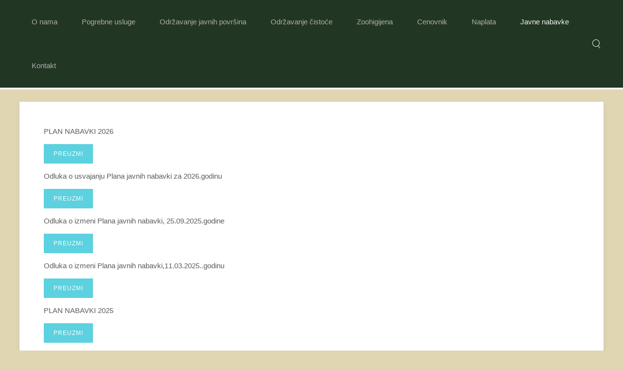

--- FILE ---
content_type: text/html; charset=utf-8
request_url: https://jkpciz.co.rs/index.php/javne-nabavke/plan-javnih-nabavki
body_size: 23171
content:
<!DOCTYPE HTML>
<html lang="en-gb" dir="ltr"  data-config='{"twitter":0,"plusone":0,"facebook":0,"style":"default"}'>

<head>
<meta charset="utf-8">
<meta http-equiv="X-UA-Compatible" content="IE=edge">
<meta name="viewport" content="width=device-width, initial-scale=1">
<base href="https://jkpciz.co.rs/index.php/javne-nabavke/plan-javnih-nabavki" />
	<meta name="keywords" content="iznošenje, deponovanje, smeća, održavanje, javno, prometnih, površina, održavanje, javno-zelenih, površina,pogrebna, delatnost" />
	<meta name="description" content="Osnovne delatnosti Preduzeća: iznošenje i deponovanje smeća, održavanje javno prometnih površina, održavanje javno-zelenih površina,pogrebna delatnost" />
	<meta name="generator" content="Joomla! - Open Source Content Management" />
	<title>Plan javnih nabavki </title>
	<link href="/templates/yoo_monday/favicon.ico" rel="shortcut icon" type="image/vnd.microsoft.icon" />
	<script src="/media/jui/js/jquery.min.js?0b8b038abb4738b9619f0de6a60b0789" type="text/javascript"></script>
	<script src="/media/jui/js/jquery-noconflict.js?0b8b038abb4738b9619f0de6a60b0789" type="text/javascript"></script>
	<script src="/media/jui/js/jquery-migrate.min.js?0b8b038abb4738b9619f0de6a60b0789" type="text/javascript"></script>
	<script src="/media/jui/js/bootstrap.min.js?0b8b038abb4738b9619f0de6a60b0789" type="text/javascript"></script>
	<script src="/media/widgetkit/uikit-b5a92557.js" type="text/javascript"></script>
	<script src="/media/widgetkit/wk-scripts-1349622d.js" type="text/javascript"></script>
	<script type="text/javascript">
GOOGLE_MAPS_API_KEY = "AIzaSyB7pw9dKlvq2MTDl7G4zX320UJ-fd3u5yQ";
	</script>

<link rel="apple-touch-icon-precomposed" href="/templates/yoo_monday/apple_touch_icon.png">
<link rel="stylesheet" href="/templates/yoo_monday/css/bootstrap.css">
<link rel="stylesheet" href="/templates/yoo_monday/css/theme.css">
<link rel="stylesheet" href="/templates/yoo_monday/css/custom.css">
<script src="/templates/yoo_monday/warp/vendor/uikit/js/uikit.js"></script>
<script src="/templates/yoo_monday/warp/vendor/uikit/js/components/autocomplete.js"></script>
<script src="/templates/yoo_monday/warp/vendor/uikit/js/components/search.js"></script>
<script src="/templates/yoo_monday/warp/vendor/uikit/js/components/tooltip.js"></script>
<script src="/templates/yoo_monday/warp/vendor/uikit/js/components/sticky.js"></script>
<script src="/templates/yoo_monday/warp/js/social.js"></script>
<script src="/templates/yoo_monday/js/theme.js"></script>
  
  <!-- Google tag (gtag.js) -->
<script async src="https://www.googletagmanager.com/gtag/js?id=G-HVRG5PX6YP"></script>
<script>
  window.dataLayer = window.dataLayer || [];
  function gtag(){dataLayer.push(arguments);}
  gtag('js', new Date());

  gtag('config', 'G-HVRG5PX6YP');
</script>
  
  
</head>

<body class="tm-isblog">

    
        <div class="tm-navbar"  >

        <div class="uk-navbar">
    <div class="tm-headerbar tm-headerbar-default uk-container uk-container-center uk-flex uk-flex-space-between">
        <div class="uk-flex uk-flex-middle">

            
            
                        <nav class="uk-visible-large">
                <ul class="uk-navbar-nav uk-hidden-small">
<li class="uk-parent" data-uk-dropdown="{'preventflip':'y'}" aria-haspopup="true" aria-expanded="false"><a href="/index.php">O nama</a><div class="uk-dropdown uk-dropdown-navbar uk-dropdown-width-1"><div class="uk-grid uk-dropdown-grid"><div class="uk-width-1-1"><ul class="uk-nav uk-nav-navbar"><li><a href="/index.php/o-nama/istorijat">Istorijat</a></li><li><a href="/index.php/o-nama/rukovodstvo">Rukovodstvo</a></li><li><a href="/index.php/o-nama/nadzorni-odbor">Nadzorni odbor</a></li><li><a href="/index.php/o-nama/program-poslovanja">Program poslovanja</a></li><li><a href="/index.php/o-nama/izvestaj-o-realizaciji-programa-poslovanja">Izveštaj o realizaciji programa poslovanja</a></li><li><a href="/index.php/o-nama/godisnji-finansijski-izvestaj">Godišnji finansijski izveštaj</a></li><li><a href="/index.php/o-nama/poslovni-podaci">Poslovni podaci</a></li><li><a href="/index.php/o-nama/iso-standard">ISO standard</a></li><li><a href="/index.php/o-nama/privatnost">Privatnost</a></li><li><a href="/index.php/o-nama/dokumenta">Dokumenta</a></li></ul></div></div></div></li><li class="uk-parent" data-uk-dropdown="{'preventflip':'y'}" aria-haspopup="true" aria-expanded="false"><a href="/index.php/pogrebne-usluge">Pogrebne usluge</a><div class="uk-dropdown uk-dropdown-navbar uk-dropdown-width-1"><div class="uk-grid uk-dropdown-grid"><div class="uk-width-1-1"><ul class="uk-nav uk-nav-navbar"><li><a href="/index.php/pogrebne-usluge/raspored-sahrana">Raspored sahrana</a></li><li><a href="/index.php/pogrebne-usluge/postupak-u-slucaju-smrti">Postupak u slučaju smrti</a></li><li><a href="/index.php/pogrebne-usluge/zakup-grobnih-mesta">Ostale pogrebne usluge</a></li></ul></div></div></div></li><li><a href="/index.php/odryavanje-povrsina">Održavanje javnih površina</a></li><li><a href="/index.php/odrzavanje-cistoce">Održavanje čistoće</a></li><li><a href="/index.php/usluge-zoohigijene">Zoohigijena</a></li><li class="uk-parent" data-uk-dropdown="{'preventflip':'y'}" aria-haspopup="true" aria-expanded="false"><a href="/index.php/cenovnik">Cenovnik</a><div class="uk-dropdown uk-dropdown-navbar uk-dropdown-width-1"><div class="uk-grid uk-dropdown-grid"><div class="uk-width-1-1"><ul class="uk-nav uk-nav-navbar"><li><a href="/index.php/cenovnik/cenovnik-u-sluzbi-iznosenja-i-deponovanja-komunalnog-otpada">Cenovnik u službi iznošenja i deponovanja komunalnog otpada </a></li><li><a href="/index.php/cenovnik/pogrebne-usluge">Pogrebne usluge</a></li><li><a href="/index.php/cenovnik/cenovnik-u-zoohigijenskoj-sluzbi">Cenovnik u Zoohigijenskoj službi</a></li><li><a href="/index.php/cenovnik/uplata-grobnih-mesta-iz-inostranstva">Uplata  grobnih mesta iz inostranstva</a></li><li><a href="/index.php/cenovnik/obavestenja">Obaveštenja</a></li></ul></div></div></div></li><li class="uk-parent" data-uk-dropdown="{'preventflip':'y'}" aria-haspopup="true" aria-expanded="false"><a href="#">Naplata</a><div class="uk-dropdown uk-dropdown-navbar uk-dropdown-width-1"><div class="uk-grid uk-dropdown-grid"><div class="uk-width-1-1"><ul class="uk-nav uk-nav-navbar"><li><a href="/index.php/naplata/naplatna-mesta">Naplatna mesta</a></li><li><a href="/index.php/naplata/pitanja-i-odgovori">Pitanja i odgovori</a></li><li><a href="/index.php/naplata/promena-podataka">Promena podataka</a></li><li><a href="/index.php/naplata/prinudna-naplata">Prinudna naplata</a></li><li><a href="/index.php/naplata/elektronski-racun">Elektronski račun</a></li></ul></div></div></div></li><li class="uk-parent uk-active" data-uk-dropdown="{'preventflip':'y'}" aria-haspopup="true" aria-expanded="false"><a href="#">Javne nabavke</a><div class="uk-dropdown uk-dropdown-navbar uk-dropdown-width-1"><div class="uk-grid uk-dropdown-grid"><div class="uk-width-1-1"><ul class="uk-nav uk-nav-navbar"><li><a href="/index.php/javne-nabavke/javne-nabavke">Javne nabavke</a></li><li class="uk-active"><a href="/index.php/javne-nabavke/plan-javnih-nabavki">Plan javnih nabavki </a></li></ul></div></div></div></li><li><a href="/index.php/kontakt">Kontakt</a></li></ul>            </nav>
                    </div>
                            <div class="uk-flex uk-flex-middle uk-flex-right">
                                        <div class="uk-visible-large">
                        
<form id="search-40-69749e0e350ce" class="uk-search" action="/index.php/javne-nabavke/plan-javnih-nabavki" method="post" data-uk-search="{'source': '/index.php/component/search/?tmpl=raw&amp;type=json&amp;ordering=&amp;searchphrase=all', 'param': 'searchword', 'msgResultsHeader': 'Search Results', 'msgMoreResults': 'More Results', 'msgNoResults': 'No results found', flipDropdown: 1}">
	<input class="uk-search-field" type="text" name="searchword" placeholder="search...">
	<input type="hidden" name="task"   value="search">
	<input type="hidden" name="option" value="com_search">
	<input type="hidden" name="Itemid" value="247">
</form>
                    </div>
                </div>
                
                                    <a href="#offcanvas" class="uk-navbar-toggle uk-hidden-large" data-uk-offcanvas></a>
                                </div>
</div>

    </div>
    
    <div class="uk-container uk-container-center">

        
        
        
        
                <div id="tm-main" class="uk-grid" data-uk-grid-match data-uk-grid-margin>

                        <div class="tm-main uk-width-large-1-1">

                
                                <main id="tm-content" class="tm-content">

                    
                    <div id="system-message-container">
</div>


<article class="uk-article tm-article  tm-article-box  " >

	
	<div class="tm-article-container ">

        
		
					
<p>PLAN NABAVKI 2026</p>
<p uk-margin><a href="/images/Plan_JN_2026.xlsx" class="uk-button uk-button-primary">PREUZMI</a></p>
<p>Odluka o usvajanju Plana javnih nabavki za 2026.godinu</p>
<p uk-margin><a href="/images/Dokumenti/Planjavnihnabavki/Odluka_o_usvajanju_Plana_javnih_nabavki_za_2026.godinu.pdf" class="uk-button uk-button-primary">PREUZMI</a></p>
<p>Odluka o izmeni Plana javnih nabavki, 25.09.2025.godine</p>
<p uk-margin><a href="/images/Dokumenti/Planjavnihnabavki/Odluka_o_izmeni_Plana_javnih_nabavki_25.09.pdf" class="uk-button uk-button-primary">PREUZMI</a></p>
<p>Odluka o izmeni Plana javnih nabavki,11.03.2025..godinu</p>
<p uk-margin><a href="/images/Dokumenti/Planjavnihnabavki/Odluka_o_izmeni_Plana_javnih_nabavki11.03.pdf" class="uk-button uk-button-primary">PREUZMI</a></p>
<p>PLAN NABAVKI 2025</p>
<p uk-margin><a href="/images/Plan_javnih_nabavki_za_2025.godinu.xlsx" class="uk-button uk-button-primary">PREUZMI</a></p>
<p>Odluka o usvajanju Plana javnih nabavki za 2025.godinu</p>
<p uk-margin><a href="/images/Dokumenti/Planjavnihnabavki/Odluka_o_usvajanju_Plana_javnih_nabavki_za_2025.godinu.pdf" class="uk-button uk-button-primary">PREUZMI</a></p>
<p>PLAN NABAVKI 2024</p>
<p uk-margin><a href="/images/Dokumenti/Planjavnihnabavki/PLAN_NABAVKI_2024.xlsx" class="uk-button uk-button-primary">PREUZMI</a></p>
<p>Odluka o usvajanju Plana nabavki bez primene zakona za 2024.godinu</p>
<p uk-margin><a href="/images/Dokumenti/Planjavnihnabavki/Odluka_o_usvajanju_Plana_nabavki_bez_primene_zakona_za_2024.godinu.pdf" class="uk-button uk-button-primary">PREUZMI</a></p>
<p>Odluka o usvajanju Plana javnih nabavki za 2024.godinu</p>
<p uk-margin><a href="/images/Dokumenti/Planjavnihnabavki/Odluka_o_usvajanju_Plana_javnih_nabavki_za_2024.godinu.pdf" class="uk-button uk-button-primary">PREUZMI</a></p>
<p>Odluka o izmeni plana javnih nabavki 05.12.2023.</p>
<p uk-margin><a href="/images/Dokumenti/Planjavnihnabavki/Odluka_o_izmeni_Plana_JN_05.12.pdf" class="uk-button uk-button-primary">PREUZMI</a></p>
<p>Odluka o izmeni plana javnih nabavki 31.10.2023.</p>
<p uk-margin><a href="/images/Dokumenti/Planjavnihnabavki/Odluka_o_izmeni_plana_javnih_nabavki_31.10.pdf" class="uk-button uk-button-primary">PREUZMI</a></p>
<p>Odluka o izmeni plana javnih nabavki 29.08.2023.</p>
<p uk-margin><a href="/images/Dokumenti/Planjavnihnabavki/Odluka_o_izmeni_plana_JN_29.08.pdf" class="uk-button uk-button-primary">PREUZMI</a></p>
<p>Odluka o izmeni plana javnih nabavki 02.03.2023.</p>
<p uk-margin><a href="/images/Dokumenti/Planjavnihnabavki/Odluka_o_izmeni_plana_javnih_nabavki_02.03.pdf" class="uk-button uk-button-primary">PREUZMI</a></p>
<p>Odluka o izmeni plana javnih nabavki 07.02.2023.</p>
<p uk-margin><a href="/images/Dokumenti/Planjavnihnabavki/Odluka_o_izmeni_plana_javnih_nabavki_07.02.pdf" class="uk-button uk-button-primary">PREUZMI</a></p>
<p>Odluka o izmeni plana javnih nabavki 12.01.2023</p>
<p uk-margin><a href="/images/Dokumenti/Planjavnihnabavki/Odluka_o_izmeni_Plana_JN_12.01.pdf" class="uk-button uk-button-primary">PREUZMI</a></p>
<p>Odluka o usvajanju Plana javnih nabavki 05.01.2023</p>
<p uk-margin><a href="/images/Dokumenti/Planjavnihnabavki/Odluka_o_usvajanju_Plana_javnih_nabavki_2023.pdf" class="uk-button uk-button-primary">PREUZMI</a></p>
<p>Odluka o usvajanju Plana nabavki bez primene ZJN, 05.01.2023.</p>
<p uk-margin><a href="/images/Dokumenti/Planjavnihnabavki/Odluka_o_usvajanju_Plana_nabavki_bez_primene_ZJN_2023.pdf" class="uk-button uk-button-primary">PREUZMI</a></p>
<p>Plan javnih nabavki 05.01.2023.</p>
<p uk-margin><a href="/images/Dokumenti/Planjavnihnabavki/PLAN_JAVNIH_NABAVKI.xlsx" class="uk-button uk-button-primary">PREUZMI</a></p>
<p>Odluka o izmeni plana javnih nabavki 16.11.2022</p>
<p uk-margin><a href="/images/Dokumenti/Planjavnihnabavki/Odluka_o_izmeni_plana_javnih_nabavki_16.11.2022.PDF" class="uk-button uk-button-primary">PREUZMI</a></p>
<p>Odluka o izmeni plana javnih nabavki, 10.11.2022.</p>
<p uk-margin><a href="/images/Dokumenti/Planjavnihnabavki/Odluka_o_izmeni_plana_javnih_nabavki_10.11.PDF" class="uk-button uk-button-primary">PREUZMI</a></p>
<p>Odluka o izmeni plana javnih nabavki 19.10.2022.</p>
<p uk-margin><a href="/images/Dokumenti/Planjavnihnabavki/Odluka_o_izmeni_plana_javnih_nabavki_19.10.PDF" class="uk-button uk-button-primary">PREUZMI</a></p>
<p>Odluka o izmeni plana javnih nabavki 26.09.2022.</p>
<p uk-margin><a href="/images/Dokumenti/Planjavnihnabavki/Odluka_o_izmeni_plana_javnih_nabavki_26.09.PDF" class="uk-button uk-button-primary">PREUZMI</a></p>
<p>Odluka o izmeni plana javnih nabavki 13.09.2022.</p>
<p uk-margin><a href="/images/Dokumenti/Planjavnihnabavki/Odluka_o_izmeni_plana_javnih_nabavki_13.09.pdf" class="uk-button uk-button-primary">PREUZMI</a></p>
<p>Odluka o izmeni plana javnih nabavki 30.08.2022.</p>
<p uk-margin><a href="/images/Dokumenti/Planjavnihnabavki/Odluka_o_izmeni_plana_javnih_nabavki__30.08.2022.PDF" class="uk-button uk-button-primary">PREUZMI</a></p>
<p>Odluka o izmeni plana javnih nabavki 21.06.2022.</p>
<p uk-margin><a href="/images/Dokumenti/Planjavnihnabavki/Odluka_o_izmeni_plana_javnih_nabavki_21.06.pdf" class="uk-button uk-button-primary">PREUZMI</a></p>
<p>Odluka o izmeni plana javnih nabavki 05.04.2022.</p>
<p uk-margin><a href="/images/Dokumenti/Planjavnihnabavki/Odluka_o_izmeni_plana_javnih_nabavki05042022.pdf" class="uk-button uk-button-primary">PREUZMI</a></p>
<p>Predlog i odluka plana javnih nabavki za 2022.</p>
<p uk-margin><a href="/images/Dokumenti/Planjavnihnabavki/Predlog_i_odluka_plana_javnih_nabavki.pdf" class="uk-button uk-button-primary">PREUZMI</a></p>
<p>Odluka o izmeni plana javnih nabavki 08.12.2021.</p>
<p uk-margin><a href="/images/Dokumenti/Planjavnihnabavki/izmena_plana_javnih_nabavki15_2021.pdf" class="uk-button uk-button-primary">PREUZMI</a></p>
<p>Odluka o izmeni plana javnih nabavki 29.09.2021.</p>
<p uk-margin><a href="/images/Dokumenti/Planjavnihnabavki/Odluka_o_izmeni_plana_javnih_nabavki_29.09.2021.pdf" class="uk-button uk-button-primary">PREUZMI</a></p>
<p>Odluka o izmeni plana javnih nabavki 16.09.2021.</p>
<p uk-margin><a href="/images/Dokumenti/Planjavnihnabavki/Odluka_o_izmeni_plana_javnih_nabavki_16092021pdf.pdf" class="uk-button uk-button-primary">PREUZMI</a></p>
<p>Odluka o izmeni plana javnih nabavki 02.08.2021.</p>
<p uk-margin><a href="/images/Dokumenti/Planjavnihnabavki/Odluka_o_izmeni_plana_JN_02082021.pdf" class="uk-button uk-button-primary">PREUZMI</a></p>
<p>Odluka o izmeni plana javnih nabavki 27.07.2021.</p>
<p uk-margin><a href="/images/Dokumenti/Planjavnihnabavki/Odluka_o_izmeni_plana_JN_27072021.pdf" class="uk-button uk-button-primary">PREUZMI</a></p>
<p>Odluka o izmeni plana javnih nabavki 07.06.2021.</p>
<p uk-margin><a href="/images/Dokumenti/Planjavnihnabavki/Odluka_o_izmeni_plana_javnih_nabavki_070621.godine.pdf" class="uk-button uk-button-primary">PREUZMI</a></p>
<p>Odluka o izmeni plana javnih nabavki 18.03.2021.</p>
<p uk-margin><a href="/images/Dokumenti/Planjavnihnabavki/Odluka_o_izmenama_planova_javnih_nabavki_od_180321.pdf" class="uk-button uk-button-primary">PREUZMI</a></p>
<p>Odluka o izmeni Plana javnih nabavki 09.03.2021.</p>
<p uk-margin><a href="/images/Dokumenti/Javnenabavke/2021/Odluka_o_izmeni_plana_JN_09.03.pdf" class="uk-button uk-button-primary">PREUZMI</a></p>
<p>Odluka o izmeni Plana javnih nabavki 25.01.2021.</p>
<p uk-margin><a href="/images/Dokumenti/Javnenabavke/2021/Odluka_o_izmeni_Plana_javnih_nabavki_25.01_2021.pdf" class="uk-button uk-button-primary">PREUZMI</a></p>
<p>Plan javnih nabavki 18.01.2021.</p>
<p uk-margin><a href="/images/Dokumenti/Planjavnihnabavki/Plan_javnih_nabavki_2021.godina.xlsx" class="uk-button uk-button-primary">PREUZMI</a></p>
<p>Odluka o usvajanju plana javnih nabavki 18.01.2021.</p>
<p uk-margin><a href="/images/Dokumenti/Planjavnihnabavki/Odluka_o_usvajanju_Plana_javnih_nabavki.pdf" class="uk-button uk-button-primary">PREUZMI</a></p>
<p>Odluka o izmeni plana javnih nabavki 25.09.2020.</p>
<p uk-margin><a href="/images/Dokumenti/Planjavnihnabavki/Odluka_o_izmeni_Plana_javnih_nabavki_25092020.pdf" class="uk-button uk-button-primary">Preuzmi</a></p>
<p>Odluka o izmeni plana javnih nabavki 29.07.2020.</p>
<p uk-margin><a href="/images/Dokumenti/Planjavnihnabavki/Odluka_o_izmeni_plana_JN_29.07.2020..pdf" class="uk-button uk-button-primary">Preuzmi</a></p>
<p>Odluka o usvajanju Pravilnika o blizem uređivanju postupaka nabavki 29.07.2020.</p>
<p uk-margin><a href="/images/Dokumenti/Planjavnihnabavki/Odluka_o_usvajanju_Pravilnika_o_blizem_uredjivanju_postupaka_nabavki.pdf" class="uk-button uk-button-primary">Preuzmi</a></p>
<p>Pravilnik o nabavkama - usklađen sa novim Zakonom - JP 29.07.2020.</p>
<p uk-margin><a href="/images/Dokumenti/Planjavnihnabavki/Pravilnik_o_nabavkama_-_uskladjen_sa_novim_Zakonom_-_JP.doc" class="uk-button uk-button-primary">Preuzmi</a></p>
<p>Izmena plana javnih nabavki 05.05.2020.</p>
<p uk-margin><a href="/images/Dokumenti/Planjavnihnabavki/izmena_plana_javnih_nabavki_050520.pdf" class="uk-button uk-button-primary">Preuzmi</a></p>
<p>Odluka o izmeni plana javnih nabavki 30.04.2020.</p>
<p uk-margin><a href="/images/Dokumenti/Planjavnihnabavki/Odluka_o_izmeni_plana_JN_30042020.pdf" class="uk-button uk-button-primary">Preuzmi</a></p>
<p>Odluka o izmeni plana javnih nabavki 14.04.2020.</p>
<p uk-margin><a href="/images/Dokumenti/Planjavnihnabavki/Odluka_o_izmeni_plana_JN_14042020.pdf" class="uk-button uk-button-primary">Preuzmi</a></p>
<p>Odluka o izmeni plana 27.03.2020.</p>
<p uk-margin><a href="/images/Dokumenti/Planjavnihnabavki/Planjavnihnabavki/odluka_o_izmeni_plana_27032020.jpg" class="uk-button uk-button-primary">Preuzmi</a></p>
<p>Odluka o usvajanju plana javnih nabavki 10.01.2020.</p>
<p uk-margin><a href="/images/Dokumenti/Planjavnihnabavki/Odluka_o_usvajanju_Plana_javnih_nabavki_za_2020godinu.pdf" class="uk-button uk-button-primary">Preuzmi</a></p>
<p>Plan javnih nabavki 10.01.2020.</p>
<p uk-margin><a href="/images/Dokumenti/Planjavnihnabavki/PLAN_JAVNIH_NABAVKI_2020.xlsx" class="uk-button uk-button-primary">Preuzmi</a></p>		
		
		
		
		
		
		
	</div>

	
</article>

                </main>
                
                
            </div>
            
                                    
        </div>
        
        
        
        
        
    </div>

    
    
    <footer id="tm-footer" class="tm-footer uk-position-relative ">

        <div class="uk-container uk-container-center">

            <div class="uk-flex uk-flex-middle uk-flex-space-between uk-text-center-small">

                <div class="tm-footer-left">
                    <div class="uk-panel">
	<p>Copyright 2018&nbsp;by JKP "Čistoća i zelenilo"</p></div>                                    </div>

                                <a class="tm-totop-scroller" data-uk-smooth-scroll href="#"></a>
                
                <div class="tm-footer-right">
                                    </div>

                
            </div>

        </div>

    </footer>
    
    
        <div id="offcanvas" class="uk-offcanvas">
        <div class="uk-offcanvas-bar uk-offcanvas-bar-flip"><ul class="uk-nav uk-nav-offcanvas">
<li class="uk-parent"><a href="/index.php">O nama</a><ul class="uk-nav-sub"><li><a href="/index.php/o-nama/istorijat">Istorijat</a></li><li><a href="/index.php/o-nama/rukovodstvo">Rukovodstvo</a></li><li><a href="/index.php/o-nama/nadzorni-odbor">Nadzorni odbor</a></li><li><a href="/index.php/o-nama/program-poslovanja">Program poslovanja</a></li><li><a href="/index.php/o-nama/izvestaj-o-realizaciji-programa-poslovanja">Izveštaj o realizaciji programa poslovanja</a></li><li><a href="/index.php/o-nama/godisnji-finansijski-izvestaj">Godišnji finansijski izveštaj</a></li><li><a href="/index.php/o-nama/poslovni-podaci">Poslovni podaci</a></li><li><a href="/index.php/o-nama/iso-standard">ISO standard</a></li><li><a href="/index.php/o-nama/privatnost">Privatnost</a></li><li><a href="/index.php/o-nama/dokumenta">Dokumenta</a></li></ul></li><li class="uk-parent"><a href="/index.php/pogrebne-usluge">Pogrebne usluge</a><ul class="uk-nav-sub"><li><a href="/index.php/pogrebne-usluge/raspored-sahrana">Raspored sahrana</a></li><li><a href="/index.php/pogrebne-usluge/postupak-u-slucaju-smrti">Postupak u slučaju smrti</a></li><li><a href="/index.php/pogrebne-usluge/zakup-grobnih-mesta">Ostale pogrebne usluge</a></li></ul></li><li><a href="/index.php/odryavanje-povrsina">Održavanje javnih površina</a></li><li><a href="/index.php/odrzavanje-cistoce">Održavanje čistoće</a></li><li><a href="/index.php/usluge-zoohigijene">Zoohigijena</a></li><li class="uk-parent"><a href="/index.php/cenovnik">Cenovnik</a><ul class="uk-nav-sub"><li><a href="/index.php/cenovnik/cenovnik-u-sluzbi-iznosenja-i-deponovanja-komunalnog-otpada">Cenovnik u službi iznošenja i deponovanja komunalnog otpada </a></li><li><a href="/index.php/cenovnik/pogrebne-usluge">Pogrebne usluge</a></li><li><a href="/index.php/cenovnik/cenovnik-u-zoohigijenskoj-sluzbi">Cenovnik u Zoohigijenskoj službi</a></li><li><a href="/index.php/cenovnik/uplata-grobnih-mesta-iz-inostranstva">Uplata  grobnih mesta iz inostranstva</a></li><li><a href="/index.php/cenovnik/obavestenja">Obaveštenja</a></li></ul></li><li class="uk-parent"><a href="#">Naplata</a><ul class="uk-nav-sub"><li><a href="/index.php/naplata/naplatna-mesta">Naplatna mesta</a></li><li><a href="/index.php/naplata/pitanja-i-odgovori">Pitanja i odgovori</a></li><li><a href="/index.php/naplata/promena-podataka">Promena podataka</a></li><li><a href="/index.php/naplata/prinudna-naplata">Prinudna naplata</a></li><li><a href="/index.php/naplata/elektronski-racun">Elektronski račun</a></li></ul></li><li class="uk-parent uk-active"><a href="#">Javne nabavke</a><ul class="uk-nav-sub"><li><a href="/index.php/javne-nabavke/javne-nabavke">Javne nabavke</a></li><li class="uk-active"><a href="/index.php/javne-nabavke/plan-javnih-nabavki">Plan javnih nabavki </a></li></ul></li><li><a href="/index.php/kontakt">Kontakt</a></li></ul></div>
    </div>
    
</body>
</html>
